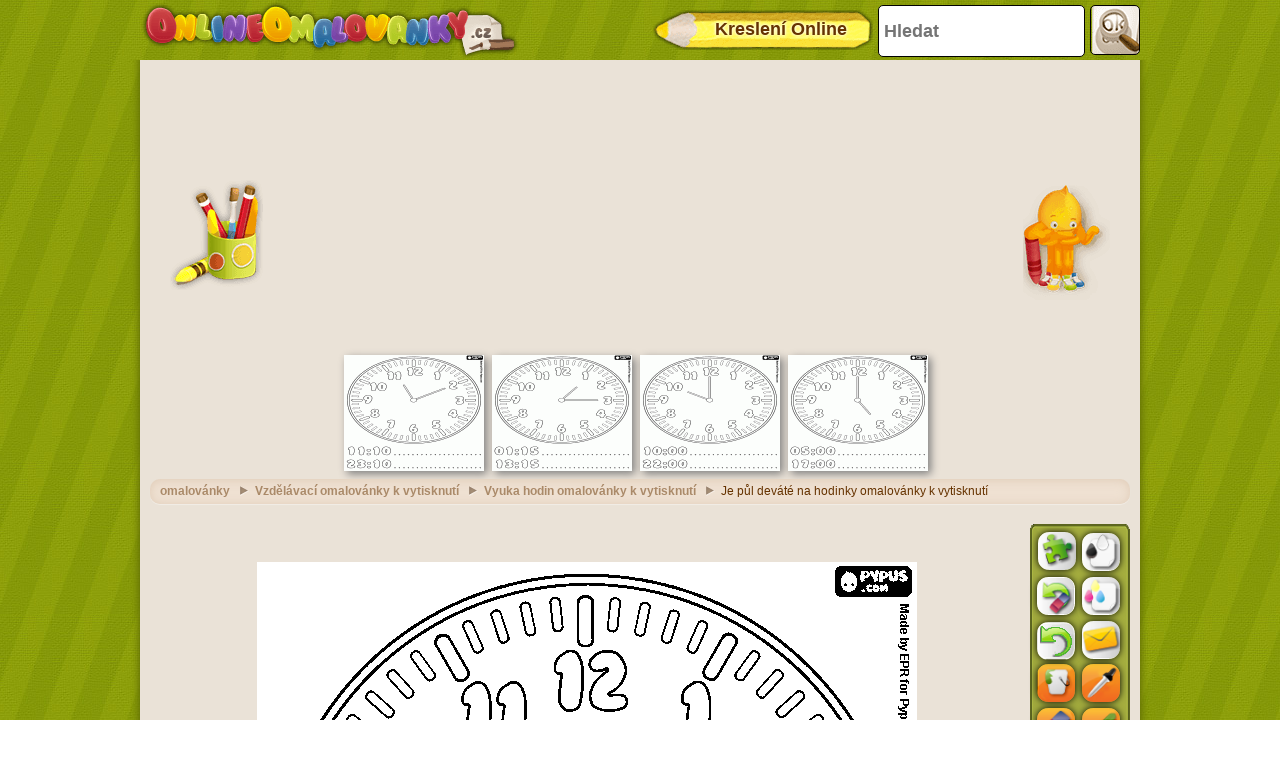

--- FILE ---
content_type: text/html; charset=utf-8
request_url: https://accounts.google.com/o/oauth2/postmessageRelay?parent=https%3A%2F%2Fwww.onlineomalovanky.cz&jsh=m%3B%2F_%2Fscs%2Fabc-static%2F_%2Fjs%2Fk%3Dgapi.lb.en.OE6tiwO4KJo.O%2Fd%3D1%2Frs%3DAHpOoo_Itz6IAL6GO-n8kgAepm47TBsg1Q%2Fm%3D__features__
body_size: 160
content:
<!DOCTYPE html><html><head><title></title><meta http-equiv="content-type" content="text/html; charset=utf-8"><meta http-equiv="X-UA-Compatible" content="IE=edge"><meta name="viewport" content="width=device-width, initial-scale=1, minimum-scale=1, maximum-scale=1, user-scalable=0"><script src='https://ssl.gstatic.com/accounts/o/2580342461-postmessagerelay.js' nonce="vSAc4gV_wvpCD3swRxPfDQ"></script></head><body><script type="text/javascript" src="https://apis.google.com/js/rpc:shindig_random.js?onload=init" nonce="vSAc4gV_wvpCD3swRxPfDQ"></script></body></html>

--- FILE ---
content_type: text/html; charset=utf-8
request_url: https://www.google.com/recaptcha/api2/aframe
body_size: 267
content:
<!DOCTYPE HTML><html><head><meta http-equiv="content-type" content="text/html; charset=UTF-8"></head><body><script nonce="2ND78khoXr5jYKocZFWY-A">/** Anti-fraud and anti-abuse applications only. See google.com/recaptcha */ try{var clients={'sodar':'https://pagead2.googlesyndication.com/pagead/sodar?'};window.addEventListener("message",function(a){try{if(a.source===window.parent){var b=JSON.parse(a.data);var c=clients[b['id']];if(c){var d=document.createElement('img');d.src=c+b['params']+'&rc='+(localStorage.getItem("rc::a")?sessionStorage.getItem("rc::b"):"");window.document.body.appendChild(d);sessionStorage.setItem("rc::e",parseInt(sessionStorage.getItem("rc::e")||0)+1);localStorage.setItem("rc::h",'1768098020228');}}}catch(b){}});window.parent.postMessage("_grecaptcha_ready", "*");}catch(b){}</script></body></html>

--- FILE ---
content_type: application/javascript; charset=utf-8
request_url: https://fundingchoicesmessages.google.com/f/AGSKWxUmlNGaFqAzuSBe0qOn74aWjn_xRuyMlLZSNwLXawcHwu0MQwZkL3HuYbEyQF9ElRo9DsCfyU6h9vd8O-Kri7Dw5IBhLyk9Tr_sX0QsI14_LfOFMya6Egki5TyO0MTiiIe-u0Jnc0jRtzZBCz1d196161pXNVb09_NZxrKzzg4JKH7ttdQ5fxG-_L0l/_-box2-ad?/singleadextension./eyewondermanagement28./adlib./webmailad.
body_size: -1290
content:
window['feb86e31-ff5d-4bae-878d-f3c980e15cc9'] = true;

--- FILE ---
content_type: application/xml
request_url: https://www.onlineomalovanky.cz/cz.xml
body_size: 1036
content:
<?xml version="1.0" encoding="utf-8"?>
<data>
	<!-- NO se debe cambiar el valor del atributo "ref", solo se debe cambiar el atributo "value" colocando en este la traduccion de la referencia -->
	<node value="Vrátit"
		  ref="deshacer"/>
	<!-- Por Ejemplo: en este caso la referencia en "deshacer" y el "value" ser� "Deshacer" en espa�ol o "Undo" en Ingles.
		 Es importante mantener el valor del atributo "ref" tal como se encuentra -->
	<node value="Tisknout osnovy"
		  ref="imprimirnegro"/>
	<node value="Tisknout barevné"
		  ref="imprimircolor"/>
	<node value="Poslat E-mail"
		  ref="email"/>
	<node value="Malovat"
		  ref="pintar"/>
	<node value="Guma"
		  ref="borrador"/>
	<node value="Vymazat všechny"
		  ref="borrartodo"/>
	<node value="Tužka"
		  ref="lapiz"/>
	<node value="Zvolte barvu"
		  ref="seleccionarcolor"/>
	<node value="Smazat změny ..."
		  ref="borrar_cambios_titulo"/>
	<node value="Chcete smazat všechny změny?"
		  ref="borrar_cambios_pregunta"/>
	<node value="Ano"
		  ref="borrar_cambios_aceptar"/>
	<node value="Ne"
		  ref="borrar_cambios_cancelar"/>
	<node ref="puzzle"
		  value="Jet do puzzlehry.cz"/>

	<!--Email Panel -->
	<node ref="email_instrucciones"
		  value="Poslat to chýlí ke svým přátelům nebo sami sobě, aby zbarvení později ..."/>
	<node ref="email_envio_exitoso"
		  value="Váš e-mail byl úspěšně odeslán. Bude kontrolována před dalším Kromě databáze..."/>
	<node value="Poslat mailem: "
		  ref="enviar_a_un_amigo"/>
	<node value="Vaše jméno: "
		  ref="ingrese_su_nombre"/>
	<node value="E-mail1;E-mail2;...: "
		  ref="ingrese_su_email"/>
	<node value="Kresba popis: "
		  ref="ingrese_asunto"/>
	<node value="Zprávy: "
		  ref="ingrese_un_mensaje"/>
	<node value="Poslat"
		  ref="boton_enviar"/>
	<node value="Zrušit"
		  ref="boton_cancelar"/>
	<node value="Musíte vyplnit povinná polen"
		  ref="campos_obligatorios"/>
	<node value="Došlo k chybě při odesílání e-mailových"
		  ref="error_envio"/>

	<!--Email Validator -->
	<node value="Toto pole je vyžadováno ..."
		  ref="campo_requerido"/>
	<node value="Doména v e-mailu je nesprávně formátovaný"
		  ref="error_de_dominio"/>
	<node value="Zadali jste neplatné znaky"
		  ref="caracter_invalido"/>
	<node value="Chybějící @ ve svou e-mailovou adresu"
		  ref="falta_arroba">
	</node>
	<node value="Chybějící tečka ve svou e-mailovou adresu"
		  ref="falta_punto">
	</node>
	<node value="Chybějící uživatel ve svou e-mailovou adresu"
		  ref="falta_usuario">
	</node>
</data>
